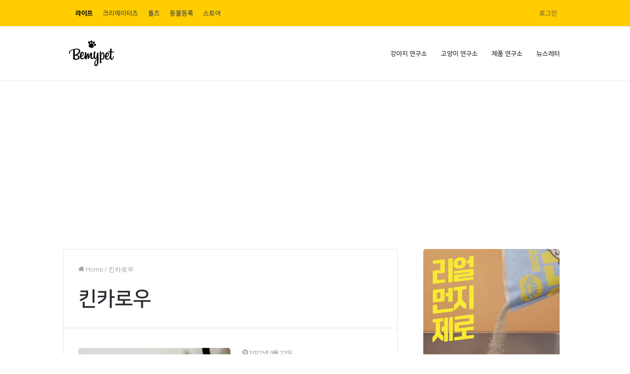

--- FILE ---
content_type: text/html; charset=UTF-8
request_url: https://mypetlife.co.kr/tag/%ED%82%A8%EC%B9%B4%EB%A1%9C%EC%9A%B0/
body_size: 17961
content:
<!DOCTYPE html>
            <html lang="ko-KR" class="" data-skin="light">
            <head>
                <meta charset="UTF-8" />
                <link rel="profile" href="http://gmpg.org/xfn/11" />
                <link rel="stylesheet" type="text/css" href="https://assets.mypetlife.co.kr/wp-content/themes/bemypet-life-child/assets/NanumSquare/nanumsquare.css">

                <meta name='robots' content='index, follow, max-image-preview:large, max-snippet:-1, max-video-preview:-1' />
	<style>img:is([sizes="auto" i], [sizes^="auto," i]) { contain-intrinsic-size: 3000px 1500px }</style>
	
<!-- Google Tag Manager for WordPress by gtm4wp.com -->
<script data-cfasync="false" data-pagespeed-no-defer type="text/javascript">
	var gtm4wp_datalayer_name = "dataLayer";
	var dataLayer = dataLayer || [];
</script>
<!-- End Google Tag Manager for WordPress by gtm4wp.com -->
	<!-- This site is optimized with the Yoast SEO plugin v22.8 - https://yoast.com/wordpress/plugins/seo/ -->
	<title>킨카로우 &#8211; 비마이펫 라이프</title>
	<link rel="canonical" href="https://3.35.44.11/tag/킨카로우/" />
	<meta property="og:locale" content="ko_KR" />
	<meta property="og:type" content="article" />
	<meta property="og:title" content="킨카로우 &#8211; 비마이펫 라이프" />
	<meta property="og:url" content="https://3.35.44.11/tag/킨카로우/" />
	<meta property="og:site_name" content="비마이펫 라이프" />
	<meta name="twitter:card" content="summary_large_image" />
	<meta name="twitter:site" content="@dzKyJCUGRdeiEoN" />
	<script type="application/ld+json" class="yoast-schema-graph">{"@context":"https://schema.org","@graph":[{"@type":"CollectionPage","@id":"https://3.35.44.11/tag/%ed%82%a8%ec%b9%b4%eb%a1%9c%ec%9a%b0/","url":"https://3.35.44.11/tag/%ed%82%a8%ec%b9%b4%eb%a1%9c%ec%9a%b0/","name":"킨카로우 &#8211; 비마이펫 라이프","isPartOf":{"@id":"https://3.35.44.11/#website"},"primaryImageOfPage":{"@id":"https://3.35.44.11/tag/%ed%82%a8%ec%b9%b4%eb%a1%9c%ec%9a%b0/#primaryimage"},"image":{"@id":"https://3.35.44.11/tag/%ed%82%a8%ec%b9%b4%eb%a1%9c%ec%9a%b0/#primaryimage"},"thumbnailUrl":"https://images.mypetlife.co.kr/content/uploads/2022/09/22091104/Tinkerbella-scaled.jpg","breadcrumb":{"@id":"https://3.35.44.11/tag/%ed%82%a8%ec%b9%b4%eb%a1%9c%ec%9a%b0/#breadcrumb"},"inLanguage":"ko-KR"},{"@type":"ImageObject","inLanguage":"ko-KR","@id":"https://3.35.44.11/tag/%ed%82%a8%ec%b9%b4%eb%a1%9c%ec%9a%b0/#primaryimage","url":"https://images.mypetlife.co.kr/content/uploads/2022/09/22091104/Tinkerbella-scaled.jpg","contentUrl":"https://images.mypetlife.co.kr/content/uploads/2022/09/22091104/Tinkerbella-scaled.jpg","width":2048,"height":1365},{"@type":"BreadcrumbList","@id":"https://3.35.44.11/tag/%ed%82%a8%ec%b9%b4%eb%a1%9c%ec%9a%b0/#breadcrumb","itemListElement":[{"@type":"ListItem","position":1,"name":"홈","item":"https://mypetlife.co.kr/"},{"@type":"ListItem","position":2,"name":"킨카로우"}]},{"@type":"WebSite","@id":"https://3.35.44.11/#website","url":"https://3.35.44.11/","name":"비마이펫 라이프","description":"반려동물 지식정보 채널","publisher":{"@id":"https://3.35.44.11/#organization"},"potentialAction":[{"@type":"SearchAction","target":{"@type":"EntryPoint","urlTemplate":"https://3.35.44.11/?s={search_term_string}"},"query-input":"required name=search_term_string"}],"inLanguage":"ko-KR"},{"@type":"Organization","@id":"https://3.35.44.11/#organization","name":"비마이펫","url":"https://3.35.44.11/","logo":{"@type":"ImageObject","inLanguage":"ko-KR","@id":"https://3.35.44.11/#/schema/logo/image/","url":"https://images.mypetlife.co.kr/content/uploads/2018/04/09160937/%EB%B9%84%EB%A7%88%EC%9D%B4%ED%8E%AB-%EB%A1%9C%EA%B3%A0.png","contentUrl":"https://images.mypetlife.co.kr/content/uploads/2018/04/09160937/%EB%B9%84%EB%A7%88%EC%9D%B4%ED%8E%AB-%EB%A1%9C%EA%B3%A0.png","width":826,"height":503,"caption":"비마이펫"},"image":{"@id":"https://3.35.44.11/#/schema/logo/image/"},"sameAs":["https://facebook.com/bemypetkr","https://x.com/dzKyJCUGRdeiEoN","http://instagram.com/bemypetlife","https://www.youtube.com/channel/UClljZ2pw3YZFVGq6EQgJVyQ"]}]}</script>
	<!-- / Yoast SEO plugin. -->


<link rel='dns-prefetch' href='//www.gstatic.com' />
<link rel='dns-prefetch' href='//static.nid.naver.com' />
<link rel='dns-prefetch' href='//images.mypetlife.co.kr' />
<link rel='dns-prefetch' href='//assets.mypetlife.co.kr' />
<link rel='dns-prefetch' href='//cdn.onesignal.com' />
<link rel='dns-prefetch' href='//mypetlife.co.kr' />
<link rel='dns-prefetch' href='//gmpg.org' />
<link rel='dns-prefetch' href='//fonts.googleapis.com' />
<link rel='dns-prefetch' href='//fonts.gstatic.com' />

<link rel="alternate" type="application/rss+xml" title="비마이펫 라이프 &raquo; 피드" href="https://mypetlife.co.kr/feed/" />
<link rel="alternate" type="application/rss+xml" title="비마이펫 라이프 &raquo; 댓글 피드" href="https://mypetlife.co.kr/comments/feed/" />
<link rel="alternate" type="application/rss+xml" title="비마이펫 라이프 &raquo; 킨카로우 태그 피드" href="https://mypetlife.co.kr/tag/%ed%82%a8%ec%b9%b4%eb%a1%9c%ec%9a%b0/feed/" />
<style id='wp-emoji-styles-inline-css' type='text/css'>

	img.wp-smiley, img.emoji {
		display: inline !important;
		border: none !important;
		box-shadow: none !important;
		height: 1em !important;
		width: 1em !important;
		margin: 0 0.07em !important;
		vertical-align: -0.1em !important;
		background: none !important;
		padding: 0 !important;
	}
</style>
<link rel='stylesheet' id='wp-block-library-css' href='https://assets.mypetlife.co.kr/wp-includes/css/dist/block-library/style.min.css?ver=6.7.4' type='text/css' media='all' />
<style id='wp-block-library-theme-inline-css' type='text/css'>
.wp-block-audio :where(figcaption){color:#555;font-size:13px;text-align:center}.is-dark-theme .wp-block-audio :where(figcaption){color:#ffffffa6}.wp-block-audio{margin:0 0 1em}.wp-block-code{border:1px solid #ccc;border-radius:4px;font-family:Menlo,Consolas,monaco,monospace;padding:.8em 1em}.wp-block-embed :where(figcaption){color:#555;font-size:13px;text-align:center}.is-dark-theme .wp-block-embed :where(figcaption){color:#ffffffa6}.wp-block-embed{margin:0 0 1em}.blocks-gallery-caption{color:#555;font-size:13px;text-align:center}.is-dark-theme .blocks-gallery-caption{color:#ffffffa6}:root :where(.wp-block-image figcaption){color:#555;font-size:13px;text-align:center}.is-dark-theme :root :where(.wp-block-image figcaption){color:#ffffffa6}.wp-block-image{margin:0 0 1em}.wp-block-pullquote{border-bottom:4px solid;border-top:4px solid;color:currentColor;margin-bottom:1.75em}.wp-block-pullquote cite,.wp-block-pullquote footer,.wp-block-pullquote__citation{color:currentColor;font-size:.8125em;font-style:normal;text-transform:uppercase}.wp-block-quote{border-left:.25em solid;margin:0 0 1.75em;padding-left:1em}.wp-block-quote cite,.wp-block-quote footer{color:currentColor;font-size:.8125em;font-style:normal;position:relative}.wp-block-quote:where(.has-text-align-right){border-left:none;border-right:.25em solid;padding-left:0;padding-right:1em}.wp-block-quote:where(.has-text-align-center){border:none;padding-left:0}.wp-block-quote.is-large,.wp-block-quote.is-style-large,.wp-block-quote:where(.is-style-plain){border:none}.wp-block-search .wp-block-search__label{font-weight:700}.wp-block-search__button{border:1px solid #ccc;padding:.375em .625em}:where(.wp-block-group.has-background){padding:1.25em 2.375em}.wp-block-separator.has-css-opacity{opacity:.4}.wp-block-separator{border:none;border-bottom:2px solid;margin-left:auto;margin-right:auto}.wp-block-separator.has-alpha-channel-opacity{opacity:1}.wp-block-separator:not(.is-style-wide):not(.is-style-dots){width:100px}.wp-block-separator.has-background:not(.is-style-dots){border-bottom:none;height:1px}.wp-block-separator.has-background:not(.is-style-wide):not(.is-style-dots){height:2px}.wp-block-table{margin:0 0 1em}.wp-block-table td,.wp-block-table th{word-break:normal}.wp-block-table :where(figcaption){color:#555;font-size:13px;text-align:center}.is-dark-theme .wp-block-table :where(figcaption){color:#ffffffa6}.wp-block-video :where(figcaption){color:#555;font-size:13px;text-align:center}.is-dark-theme .wp-block-video :where(figcaption){color:#ffffffa6}.wp-block-video{margin:0 0 1em}:root :where(.wp-block-template-part.has-background){margin-bottom:0;margin-top:0;padding:1.25em 2.375em}
</style>
<style id='classic-theme-styles-inline-css' type='text/css'>
/*! This file is auto-generated */
.wp-block-button__link{color:#fff;background-color:#32373c;border-radius:9999px;box-shadow:none;text-decoration:none;padding:calc(.667em + 2px) calc(1.333em + 2px);font-size:1.125em}.wp-block-file__button{background:#32373c;color:#fff;text-decoration:none}
</style>
<style id='global-styles-inline-css' type='text/css'>
:root{--wp--preset--aspect-ratio--square: 1;--wp--preset--aspect-ratio--4-3: 4/3;--wp--preset--aspect-ratio--3-4: 3/4;--wp--preset--aspect-ratio--3-2: 3/2;--wp--preset--aspect-ratio--2-3: 2/3;--wp--preset--aspect-ratio--16-9: 16/9;--wp--preset--aspect-ratio--9-16: 9/16;--wp--preset--color--black: #000000;--wp--preset--color--cyan-bluish-gray: #abb8c3;--wp--preset--color--white: #ffffff;--wp--preset--color--pale-pink: #f78da7;--wp--preset--color--vivid-red: #cf2e2e;--wp--preset--color--luminous-vivid-orange: #ff6900;--wp--preset--color--luminous-vivid-amber: #fcb900;--wp--preset--color--light-green-cyan: #7bdcb5;--wp--preset--color--vivid-green-cyan: #00d084;--wp--preset--color--pale-cyan-blue: #8ed1fc;--wp--preset--color--vivid-cyan-blue: #0693e3;--wp--preset--color--vivid-purple: #9b51e0;--wp--preset--gradient--vivid-cyan-blue-to-vivid-purple: linear-gradient(135deg,rgba(6,147,227,1) 0%,rgb(155,81,224) 100%);--wp--preset--gradient--light-green-cyan-to-vivid-green-cyan: linear-gradient(135deg,rgb(122,220,180) 0%,rgb(0,208,130) 100%);--wp--preset--gradient--luminous-vivid-amber-to-luminous-vivid-orange: linear-gradient(135deg,rgba(252,185,0,1) 0%,rgba(255,105,0,1) 100%);--wp--preset--gradient--luminous-vivid-orange-to-vivid-red: linear-gradient(135deg,rgba(255,105,0,1) 0%,rgb(207,46,46) 100%);--wp--preset--gradient--very-light-gray-to-cyan-bluish-gray: linear-gradient(135deg,rgb(238,238,238) 0%,rgb(169,184,195) 100%);--wp--preset--gradient--cool-to-warm-spectrum: linear-gradient(135deg,rgb(74,234,220) 0%,rgb(151,120,209) 20%,rgb(207,42,186) 40%,rgb(238,44,130) 60%,rgb(251,105,98) 80%,rgb(254,248,76) 100%);--wp--preset--gradient--blush-light-purple: linear-gradient(135deg,rgb(255,206,236) 0%,rgb(152,150,240) 100%);--wp--preset--gradient--blush-bordeaux: linear-gradient(135deg,rgb(254,205,165) 0%,rgb(254,45,45) 50%,rgb(107,0,62) 100%);--wp--preset--gradient--luminous-dusk: linear-gradient(135deg,rgb(255,203,112) 0%,rgb(199,81,192) 50%,rgb(65,88,208) 100%);--wp--preset--gradient--pale-ocean: linear-gradient(135deg,rgb(255,245,203) 0%,rgb(182,227,212) 50%,rgb(51,167,181) 100%);--wp--preset--gradient--electric-grass: linear-gradient(135deg,rgb(202,248,128) 0%,rgb(113,206,126) 100%);--wp--preset--gradient--midnight: linear-gradient(135deg,rgb(2,3,129) 0%,rgb(40,116,252) 100%);--wp--preset--font-size--small: 13px;--wp--preset--font-size--medium: 20px;--wp--preset--font-size--large: 36px;--wp--preset--font-size--x-large: 42px;--wp--preset--spacing--20: 0.44rem;--wp--preset--spacing--30: 0.67rem;--wp--preset--spacing--40: 1rem;--wp--preset--spacing--50: 1.5rem;--wp--preset--spacing--60: 2.25rem;--wp--preset--spacing--70: 3.38rem;--wp--preset--spacing--80: 5.06rem;--wp--preset--shadow--natural: 6px 6px 9px rgba(0, 0, 0, 0.2);--wp--preset--shadow--deep: 12px 12px 50px rgba(0, 0, 0, 0.4);--wp--preset--shadow--sharp: 6px 6px 0px rgba(0, 0, 0, 0.2);--wp--preset--shadow--outlined: 6px 6px 0px -3px rgba(255, 255, 255, 1), 6px 6px rgba(0, 0, 0, 1);--wp--preset--shadow--crisp: 6px 6px 0px rgba(0, 0, 0, 1);}:where(.is-layout-flex){gap: 0.5em;}:where(.is-layout-grid){gap: 0.5em;}body .is-layout-flex{display: flex;}.is-layout-flex{flex-wrap: wrap;align-items: center;}.is-layout-flex > :is(*, div){margin: 0;}body .is-layout-grid{display: grid;}.is-layout-grid > :is(*, div){margin: 0;}:where(.wp-block-columns.is-layout-flex){gap: 2em;}:where(.wp-block-columns.is-layout-grid){gap: 2em;}:where(.wp-block-post-template.is-layout-flex){gap: 1.25em;}:where(.wp-block-post-template.is-layout-grid){gap: 1.25em;}.has-black-color{color: var(--wp--preset--color--black) !important;}.has-cyan-bluish-gray-color{color: var(--wp--preset--color--cyan-bluish-gray) !important;}.has-white-color{color: var(--wp--preset--color--white) !important;}.has-pale-pink-color{color: var(--wp--preset--color--pale-pink) !important;}.has-vivid-red-color{color: var(--wp--preset--color--vivid-red) !important;}.has-luminous-vivid-orange-color{color: var(--wp--preset--color--luminous-vivid-orange) !important;}.has-luminous-vivid-amber-color{color: var(--wp--preset--color--luminous-vivid-amber) !important;}.has-light-green-cyan-color{color: var(--wp--preset--color--light-green-cyan) !important;}.has-vivid-green-cyan-color{color: var(--wp--preset--color--vivid-green-cyan) !important;}.has-pale-cyan-blue-color{color: var(--wp--preset--color--pale-cyan-blue) !important;}.has-vivid-cyan-blue-color{color: var(--wp--preset--color--vivid-cyan-blue) !important;}.has-vivid-purple-color{color: var(--wp--preset--color--vivid-purple) !important;}.has-black-background-color{background-color: var(--wp--preset--color--black) !important;}.has-cyan-bluish-gray-background-color{background-color: var(--wp--preset--color--cyan-bluish-gray) !important;}.has-white-background-color{background-color: var(--wp--preset--color--white) !important;}.has-pale-pink-background-color{background-color: var(--wp--preset--color--pale-pink) !important;}.has-vivid-red-background-color{background-color: var(--wp--preset--color--vivid-red) !important;}.has-luminous-vivid-orange-background-color{background-color: var(--wp--preset--color--luminous-vivid-orange) !important;}.has-luminous-vivid-amber-background-color{background-color: var(--wp--preset--color--luminous-vivid-amber) !important;}.has-light-green-cyan-background-color{background-color: var(--wp--preset--color--light-green-cyan) !important;}.has-vivid-green-cyan-background-color{background-color: var(--wp--preset--color--vivid-green-cyan) !important;}.has-pale-cyan-blue-background-color{background-color: var(--wp--preset--color--pale-cyan-blue) !important;}.has-vivid-cyan-blue-background-color{background-color: var(--wp--preset--color--vivid-cyan-blue) !important;}.has-vivid-purple-background-color{background-color: var(--wp--preset--color--vivid-purple) !important;}.has-black-border-color{border-color: var(--wp--preset--color--black) !important;}.has-cyan-bluish-gray-border-color{border-color: var(--wp--preset--color--cyan-bluish-gray) !important;}.has-white-border-color{border-color: var(--wp--preset--color--white) !important;}.has-pale-pink-border-color{border-color: var(--wp--preset--color--pale-pink) !important;}.has-vivid-red-border-color{border-color: var(--wp--preset--color--vivid-red) !important;}.has-luminous-vivid-orange-border-color{border-color: var(--wp--preset--color--luminous-vivid-orange) !important;}.has-luminous-vivid-amber-border-color{border-color: var(--wp--preset--color--luminous-vivid-amber) !important;}.has-light-green-cyan-border-color{border-color: var(--wp--preset--color--light-green-cyan) !important;}.has-vivid-green-cyan-border-color{border-color: var(--wp--preset--color--vivid-green-cyan) !important;}.has-pale-cyan-blue-border-color{border-color: var(--wp--preset--color--pale-cyan-blue) !important;}.has-vivid-cyan-blue-border-color{border-color: var(--wp--preset--color--vivid-cyan-blue) !important;}.has-vivid-purple-border-color{border-color: var(--wp--preset--color--vivid-purple) !important;}.has-vivid-cyan-blue-to-vivid-purple-gradient-background{background: var(--wp--preset--gradient--vivid-cyan-blue-to-vivid-purple) !important;}.has-light-green-cyan-to-vivid-green-cyan-gradient-background{background: var(--wp--preset--gradient--light-green-cyan-to-vivid-green-cyan) !important;}.has-luminous-vivid-amber-to-luminous-vivid-orange-gradient-background{background: var(--wp--preset--gradient--luminous-vivid-amber-to-luminous-vivid-orange) !important;}.has-luminous-vivid-orange-to-vivid-red-gradient-background{background: var(--wp--preset--gradient--luminous-vivid-orange-to-vivid-red) !important;}.has-very-light-gray-to-cyan-bluish-gray-gradient-background{background: var(--wp--preset--gradient--very-light-gray-to-cyan-bluish-gray) !important;}.has-cool-to-warm-spectrum-gradient-background{background: var(--wp--preset--gradient--cool-to-warm-spectrum) !important;}.has-blush-light-purple-gradient-background{background: var(--wp--preset--gradient--blush-light-purple) !important;}.has-blush-bordeaux-gradient-background{background: var(--wp--preset--gradient--blush-bordeaux) !important;}.has-luminous-dusk-gradient-background{background: var(--wp--preset--gradient--luminous-dusk) !important;}.has-pale-ocean-gradient-background{background: var(--wp--preset--gradient--pale-ocean) !important;}.has-electric-grass-gradient-background{background: var(--wp--preset--gradient--electric-grass) !important;}.has-midnight-gradient-background{background: var(--wp--preset--gradient--midnight) !important;}.has-small-font-size{font-size: var(--wp--preset--font-size--small) !important;}.has-medium-font-size{font-size: var(--wp--preset--font-size--medium) !important;}.has-large-font-size{font-size: var(--wp--preset--font-size--large) !important;}.has-x-large-font-size{font-size: var(--wp--preset--font-size--x-large) !important;}
:where(.wp-block-post-template.is-layout-flex){gap: 1.25em;}:where(.wp-block-post-template.is-layout-grid){gap: 1.25em;}
:where(.wp-block-columns.is-layout-flex){gap: 2em;}:where(.wp-block-columns.is-layout-grid){gap: 2em;}
:root :where(.wp-block-pullquote){font-size: 1.5em;line-height: 1.6;}
</style>
<link rel='stylesheet' id='bemypet-firebase-css-css' href='https://assets.mypetlife.co.kr/wp-content/plugins/bemypet-firebase/public/css/bemypet-firebase-public.css?ver=1.0.3' type='text/css' media='all' />
<link rel='stylesheet' id='bemypet-premium-css' href='https://assets.mypetlife.co.kr/wp-content/plugins/bemypet-premium/public/css/bemypet-premium-public.css?ver=1.1.4' type='text/css' media='all' />
<link rel='stylesheet' id='taqyeem-buttons-style-css' href='https://assets.mypetlife.co.kr/wp-content/plugins/taqyeem-buttons/assets/style.css?ver=6.7.4' type='text/css' media='all' />
<link rel='stylesheet' id='tie-css-base-css' href='https://assets.mypetlife.co.kr/wp-content/themes/bemypet-life/assets/css/base.min.css?ver=5.1.0' type='text/css' media='all' />
<link rel='stylesheet' id='tie-css-styles-css' href='https://assets.mypetlife.co.kr/wp-content/themes/bemypet-life/assets/css/style.min.css?ver=5.1.0' type='text/css' media='all' />
<link rel='stylesheet' id='tie-css-widgets-css' href='https://assets.mypetlife.co.kr/wp-content/themes/bemypet-life/assets/css/widgets.min.css?ver=5.1.0' type='text/css' media='all' />
<link rel='stylesheet' id='tie-css-helpers-css' href='https://assets.mypetlife.co.kr/wp-content/themes/bemypet-life/assets/css/helpers.min.css?ver=5.1.0' type='text/css' media='all' />
<link rel='stylesheet' id='tie-fontawesome5-css' href='https://assets.mypetlife.co.kr/wp-content/themes/bemypet-life/assets/css/fontawesome.css?ver=5.1.0' type='text/css' media='all' />
<link rel='stylesheet' id='tie-css-ilightbox-css' href='https://assets.mypetlife.co.kr/wp-content/themes/bemypet-life/assets/ilightbox/light-skin/skin.css?ver=5.1.0' type='text/css' media='all' />
<link rel='stylesheet' id='tie-css-shortcodes-css' href='https://assets.mypetlife.co.kr/wp-content/themes/bemypet-life/assets/css/plugins/shortcodes.min.css?ver=5.1.0' type='text/css' media='all' />
<link rel='stylesheet' id='taqyeem-styles-css' href='https://assets.mypetlife.co.kr/wp-content/themes/bemypet-life/assets/css/plugins/taqyeem.min.css?ver=5.1.0' type='text/css' media='all' />
<link rel='stylesheet' id='bemypet-swiper-css' href='https://assets.mypetlife.co.kr/wp-content/themes/bemypet-life-child/assets/vendor/swiper/swiper-bundle.min.css?ver=1.7.6.3' type='text/css' media='' />
<link rel='stylesheet' id='bemypet-life-child-theme-css' href='https://assets.mypetlife.co.kr/wp-content/themes/bemypet-life-child/assets/dist/css/styles.css?ver=1.7.6.3' type='text/css' media='' />
<link rel='stylesheet' id='tie-theme-child-css-css' href='https://assets.mypetlife.co.kr/wp-content/themes/bemypet-life-child/style.css?ver=1.7.6.3' type='text/css' media='all' />
<style id='tie-theme-child-css-inline-css' type='text/css'>
.wf-active .logo-text,.wf-active h1,.wf-active h2,.wf-active h3,.wf-active h4,.wf-active h5,.wf-active h6,.wf-active .the-subtitle{font-family: 'Overlock';}.wf-active #main-nav .main-menu > ul > li > a{font-family: 'Pontano Sans';}#tie-body{background-color: #ffffff;}.brand-title,a:hover,.tie-popup-search-submit,#logo.text-logo a,.theme-header nav .components #search-submit:hover,.theme-header .header-nav .components > li:hover > a,.theme-header .header-nav .components li a:hover,.main-menu ul.cats-vertical li a.is-active,.main-menu ul.cats-vertical li a:hover,.main-nav li.mega-menu .post-meta a:hover,.main-nav li.mega-menu .post-box-title a:hover,.search-in-main-nav.autocomplete-suggestions a:hover,#main-nav .menu ul li:hover > a,#main-nav .menu ul li.current-menu-item:not(.mega-link-column) > a,.top-nav .menu li:hover > a,.top-nav .menu > .tie-current-menu > a,.search-in-top-nav.autocomplete-suggestions .post-title a:hover,div.mag-box .mag-box-options .mag-box-filter-links a.active,.mag-box-filter-links .flexMenu-viewMore:hover > a,.stars-rating-active,body .tabs.tabs .active > a,.video-play-icon,.spinner-circle:after,#go-to-content:hover,.comment-list .comment-author .fn,.commentlist .comment-author .fn,blockquote::before,blockquote cite,blockquote.quote-simple p,.multiple-post-pages a:hover,#story-index li .is-current,.latest-tweets-widget .twitter-icon-wrap span,.wide-slider-nav-wrapper .slide,.wide-next-prev-slider-wrapper .tie-slider-nav li:hover span,.review-final-score h3,#mobile-menu-icon:hover .menu-text,.entry a,.entry .post-bottom-meta a:hover,.comment-list .comment-content a,q a,blockquote a,.widget.tie-weather-widget .icon-basecloud-bg:after,.site-footer a:hover,.site-footer .stars-rating-active,.site-footer .twitter-icon-wrap span,.site-info a:hover{color: #eebb1c;}#instagram-link a:hover{color: #eebb1c !important;border-color: #eebb1c !important;}[type='submit'],.button,.generic-button a,.generic-button button,.theme-header .header-nav .comp-sub-menu a.button.guest-btn:hover,.theme-header .header-nav .comp-sub-menu a.checkout-button,nav.main-nav .menu > li.tie-current-menu > a,nav.main-nav .menu > li:hover > a,.main-menu .mega-links-head:after,.main-nav .mega-menu.mega-cat .cats-horizontal li a.is-active,#mobile-menu-icon:hover .nav-icon,#mobile-menu-icon:hover .nav-icon:before,#mobile-menu-icon:hover .nav-icon:after,.search-in-main-nav.autocomplete-suggestions a.button,.search-in-top-nav.autocomplete-suggestions a.button,.spinner > div,.post-cat,.pages-numbers li.current span,.multiple-post-pages > span,#tie-wrapper .mejs-container .mejs-controls,.mag-box-filter-links a:hover,.slider-arrow-nav a:not(.pagination-disabled):hover,.comment-list .reply a:hover,.commentlist .reply a:hover,#reading-position-indicator,#story-index-icon,.videos-block .playlist-title,.review-percentage .review-item span span,.tie-slick-dots li.slick-active button,.tie-slick-dots li button:hover,.digital-rating-static,.timeline-widget li a:hover .date:before,#wp-calendar #today,.posts-list-counter li:before,.cat-counter a + span,.tie-slider-nav li span:hover,.fullwidth-area .widget_tag_cloud .tagcloud a:hover,.magazine2:not(.block-head-4) .dark-widgetized-area ul.tabs a:hover,.magazine2:not(.block-head-4) .dark-widgetized-area ul.tabs .active a,.magazine1 .dark-widgetized-area ul.tabs a:hover,.magazine1 .dark-widgetized-area ul.tabs .active a,.block-head-4.magazine2 .dark-widgetized-area .tabs.tabs .active a,.block-head-4.magazine2 .dark-widgetized-area .tabs > .active a:before,.block-head-4.magazine2 .dark-widgetized-area .tabs > .active a:after,.demo_store,.demo #logo:after,.demo #sticky-logo:after,.widget.tie-weather-widget,span.video-close-btn:hover,#go-to-top,.latest-tweets-widget .slider-links .button:not(:hover){background-color: #eebb1c;color: #FFFFFF;}.tie-weather-widget .widget-title .the-subtitle,.block-head-4.magazine2 #footer .tabs .active a:hover{color: #FFFFFF;}pre,code,.pages-numbers li.current span,.theme-header .header-nav .comp-sub-menu a.button.guest-btn:hover,.multiple-post-pages > span,.post-content-slideshow .tie-slider-nav li span:hover,#tie-body .tie-slider-nav li > span:hover,.slider-arrow-nav a:not(.pagination-disabled):hover,.main-nav .mega-menu.mega-cat .cats-horizontal li a.is-active,.main-nav .mega-menu.mega-cat .cats-horizontal li a:hover,.main-menu .menu > li > .menu-sub-content{border-color: #eebb1c;}.main-menu .menu > li.tie-current-menu{border-bottom-color: #eebb1c;}.top-nav .menu li.tie-current-menu > a:before,.top-nav .menu li.menu-item-has-children:hover > a:before{border-top-color: #eebb1c;}.main-nav .main-menu .menu > li.tie-current-menu > a:before,.main-nav .main-menu .menu > li:hover > a:before{border-top-color: #FFFFFF;}header.main-nav-light .main-nav .menu-item-has-children li:hover > a:before,header.main-nav-light .main-nav .mega-menu li:hover > a:before{border-left-color: #eebb1c;}.rtl header.main-nav-light .main-nav .menu-item-has-children li:hover > a:before,.rtl header.main-nav-light .main-nav .mega-menu li:hover > a:before{border-right-color: #eebb1c;border-left-color: transparent;}.top-nav ul.menu li .menu-item-has-children:hover > a:before{border-top-color: transparent;border-left-color: #eebb1c;}.rtl .top-nav ul.menu li .menu-item-has-children:hover > a:before{border-left-color: transparent;border-right-color: #eebb1c;}#footer-widgets-container{border-top: 8px solid #eebb1c;-webkit-box-shadow: 0 -5px 0 rgba(0,0,0,0.07); -moz-box-shadow: 0 -8px 0 rgba(0,0,0,0.07); box-shadow: 0 -8px 0 rgba(0,0,0,0.07);}::-moz-selection{background-color: #eebb1c;color: #FFFFFF;}::selection{background-color: #eebb1c;color: #FFFFFF;}circle.circle_bar{stroke: #eebb1c;}#reading-position-indicator{box-shadow: 0 0 10px rgba( 238,187,28,0.7);}#logo.text-logo a:hover,.entry a:hover,.comment-list .comment-content a:hover,.block-head-4.magazine2 .site-footer .tabs li a:hover,q a:hover,blockquote a:hover{color: #bc8900;}.button:hover,input[type='submit']:hover,.generic-button a:hover,.generic-button button:hover,a.post-cat:hover,.site-footer .button:hover,.site-footer [type='submit']:hover,.search-in-main-nav.autocomplete-suggestions a.button:hover,.search-in-top-nav.autocomplete-suggestions a.button:hover,.theme-header .header-nav .comp-sub-menu a.checkout-button:hover{background-color: #bc8900;color: #FFFFFF;}.theme-header .header-nav .comp-sub-menu a.checkout-button:not(:hover),.entry a.button{color: #FFFFFF;}#story-index.is-compact .story-index-content{background-color: #eebb1c;}#story-index.is-compact .story-index-content a,#story-index.is-compact .story-index-content .is-current{color: #FFFFFF;}#tie-body .mag-box-title h3 a,#tie-body .block-more-button{color: #eebb1c;}#tie-body .mag-box-title h3 a:hover,#tie-body .block-more-button:hover{color: #bc8900;}#tie-body .mag-box-title{color: #eebb1c;}#tie-body .mag-box-title:before{border-top-color: #eebb1c;}#tie-body .mag-box-title:after,#tie-body #footer .widget-title:after{background-color: #eebb1c;}.brand-title,a:hover,.tie-popup-search-submit,#logo.text-logo a,.theme-header nav .components #search-submit:hover,.theme-header .header-nav .components > li:hover > a,.theme-header .header-nav .components li a:hover,.main-menu ul.cats-vertical li a.is-active,.main-menu ul.cats-vertical li a:hover,.main-nav li.mega-menu .post-meta a:hover,.main-nav li.mega-menu .post-box-title a:hover,.search-in-main-nav.autocomplete-suggestions a:hover,#main-nav .menu ul li:hover > a,#main-nav .menu ul li.current-menu-item:not(.mega-link-column) > a,.top-nav .menu li:hover > a,.top-nav .menu > .tie-current-menu > a,.search-in-top-nav.autocomplete-suggestions .post-title a:hover,div.mag-box .mag-box-options .mag-box-filter-links a.active,.mag-box-filter-links .flexMenu-viewMore:hover > a,.stars-rating-active,body .tabs.tabs .active > a,.video-play-icon,.spinner-circle:after,#go-to-content:hover,.comment-list .comment-author .fn,.commentlist .comment-author .fn,blockquote::before,blockquote cite,blockquote.quote-simple p,.multiple-post-pages a:hover,#story-index li .is-current,.latest-tweets-widget .twitter-icon-wrap span,.wide-slider-nav-wrapper .slide,.wide-next-prev-slider-wrapper .tie-slider-nav li:hover span,.review-final-score h3,#mobile-menu-icon:hover .menu-text,.entry a,.entry .post-bottom-meta a:hover,.comment-list .comment-content a,q a,blockquote a,.widget.tie-weather-widget .icon-basecloud-bg:after,.site-footer a:hover,.site-footer .stars-rating-active,.site-footer .twitter-icon-wrap span,.site-info a:hover{color: #eebb1c;}#instagram-link a:hover{color: #eebb1c !important;border-color: #eebb1c !important;}[type='submit'],.button,.generic-button a,.generic-button button,.theme-header .header-nav .comp-sub-menu a.button.guest-btn:hover,.theme-header .header-nav .comp-sub-menu a.checkout-button,nav.main-nav .menu > li.tie-current-menu > a,nav.main-nav .menu > li:hover > a,.main-menu .mega-links-head:after,.main-nav .mega-menu.mega-cat .cats-horizontal li a.is-active,#mobile-menu-icon:hover .nav-icon,#mobile-menu-icon:hover .nav-icon:before,#mobile-menu-icon:hover .nav-icon:after,.search-in-main-nav.autocomplete-suggestions a.button,.search-in-top-nav.autocomplete-suggestions a.button,.spinner > div,.post-cat,.pages-numbers li.current span,.multiple-post-pages > span,#tie-wrapper .mejs-container .mejs-controls,.mag-box-filter-links a:hover,.slider-arrow-nav a:not(.pagination-disabled):hover,.comment-list .reply a:hover,.commentlist .reply a:hover,#reading-position-indicator,#story-index-icon,.videos-block .playlist-title,.review-percentage .review-item span span,.tie-slick-dots li.slick-active button,.tie-slick-dots li button:hover,.digital-rating-static,.timeline-widget li a:hover .date:before,#wp-calendar #today,.posts-list-counter li:before,.cat-counter a + span,.tie-slider-nav li span:hover,.fullwidth-area .widget_tag_cloud .tagcloud a:hover,.magazine2:not(.block-head-4) .dark-widgetized-area ul.tabs a:hover,.magazine2:not(.block-head-4) .dark-widgetized-area ul.tabs .active a,.magazine1 .dark-widgetized-area ul.tabs a:hover,.magazine1 .dark-widgetized-area ul.tabs .active a,.block-head-4.magazine2 .dark-widgetized-area .tabs.tabs .active a,.block-head-4.magazine2 .dark-widgetized-area .tabs > .active a:before,.block-head-4.magazine2 .dark-widgetized-area .tabs > .active a:after,.demo_store,.demo #logo:after,.demo #sticky-logo:after,.widget.tie-weather-widget,span.video-close-btn:hover,#go-to-top,.latest-tweets-widget .slider-links .button:not(:hover){background-color: #eebb1c;color: #FFFFFF;}.tie-weather-widget .widget-title .the-subtitle,.block-head-4.magazine2 #footer .tabs .active a:hover{color: #FFFFFF;}pre,code,.pages-numbers li.current span,.theme-header .header-nav .comp-sub-menu a.button.guest-btn:hover,.multiple-post-pages > span,.post-content-slideshow .tie-slider-nav li span:hover,#tie-body .tie-slider-nav li > span:hover,.slider-arrow-nav a:not(.pagination-disabled):hover,.main-nav .mega-menu.mega-cat .cats-horizontal li a.is-active,.main-nav .mega-menu.mega-cat .cats-horizontal li a:hover,.main-menu .menu > li > .menu-sub-content{border-color: #eebb1c;}.main-menu .menu > li.tie-current-menu{border-bottom-color: #eebb1c;}.top-nav .menu li.tie-current-menu > a:before,.top-nav .menu li.menu-item-has-children:hover > a:before{border-top-color: #eebb1c;}.main-nav .main-menu .menu > li.tie-current-menu > a:before,.main-nav .main-menu .menu > li:hover > a:before{border-top-color: #FFFFFF;}header.main-nav-light .main-nav .menu-item-has-children li:hover > a:before,header.main-nav-light .main-nav .mega-menu li:hover > a:before{border-left-color: #eebb1c;}.rtl header.main-nav-light .main-nav .menu-item-has-children li:hover > a:before,.rtl header.main-nav-light .main-nav .mega-menu li:hover > a:before{border-right-color: #eebb1c;border-left-color: transparent;}.top-nav ul.menu li .menu-item-has-children:hover > a:before{border-top-color: transparent;border-left-color: #eebb1c;}.rtl .top-nav ul.menu li .menu-item-has-children:hover > a:before{border-left-color: transparent;border-right-color: #eebb1c;}#footer-widgets-container{border-top: 8px solid #eebb1c;-webkit-box-shadow: 0 -5px 0 rgba(0,0,0,0.07); -moz-box-shadow: 0 -8px 0 rgba(0,0,0,0.07); box-shadow: 0 -8px 0 rgba(0,0,0,0.07);}::-moz-selection{background-color: #eebb1c;color: #FFFFFF;}::selection{background-color: #eebb1c;color: #FFFFFF;}circle.circle_bar{stroke: #eebb1c;}#reading-position-indicator{box-shadow: 0 0 10px rgba( 238,187,28,0.7);}#logo.text-logo a:hover,.entry a:hover,.comment-list .comment-content a:hover,.block-head-4.magazine2 .site-footer .tabs li a:hover,q a:hover,blockquote a:hover{color: #bc8900;}.button:hover,input[type='submit']:hover,.generic-button a:hover,.generic-button button:hover,a.post-cat:hover,.site-footer .button:hover,.site-footer [type='submit']:hover,.search-in-main-nav.autocomplete-suggestions a.button:hover,.search-in-top-nav.autocomplete-suggestions a.button:hover,.theme-header .header-nav .comp-sub-menu a.checkout-button:hover{background-color: #bc8900;color: #FFFFFF;}.theme-header .header-nav .comp-sub-menu a.checkout-button:not(:hover),.entry a.button{color: #FFFFFF;}#story-index.is-compact .story-index-content{background-color: #eebb1c;}#story-index.is-compact .story-index-content a,#story-index.is-compact .story-index-content .is-current{color: #FFFFFF;}#tie-body .mag-box-title h3 a,#tie-body .block-more-button{color: #eebb1c;}#tie-body .mag-box-title h3 a:hover,#tie-body .block-more-button:hover{color: #bc8900;}#tie-body .mag-box-title{color: #eebb1c;}#tie-body .mag-box-title:before{border-top-color: #eebb1c;}#tie-body .mag-box-title:after,#tie-body #footer .widget-title:after{background-color: #eebb1c;}#top-nav a:not(:hover),#top-nav input,#top-nav #search-submit,#top-nav .fa-spinner,#top-nav .dropdown-social-icons li a span,#top-nav .components > li .social-link:not(:hover) span,.search-in-top-nav.autocomplete-suggestions a{color: #494949;}#top-nav .menu-item-has-children > a:before{border-top-color: #494949;}#top-nav li .menu-item-has-children > a:before{border-top-color: transparent;border-left-color: #494949;}.rtl #top-nav .menu li .menu-item-has-children > a:before{border-left-color: transparent;border-right-color: #494949;}#top-nav input::-moz-placeholder{color: #494949;}#top-nav input:-moz-placeholder{color: #494949;}#top-nav input:-ms-input-placeholder{color: #494949;}#top-nav input::-webkit-input-placeholder{color: #494949;}#top-nav .comp-sub-menu .button:hover,#top-nav .checkout-button,.search-in-top-nav.autocomplete-suggestions .button{background-color: #fcdd21;}#top-nav a:hover,#top-nav .menu li:hover > a,#top-nav .menu > .tie-current-menu > a,#top-nav .components > li:hover > a,#top-nav .components #search-submit:hover,.search-in-top-nav.autocomplete-suggestions .post-title a:hover{color: #fcdd21;}#top-nav .comp-sub-menu .button:hover{border-color: #fcdd21;}#top-nav .tie-current-menu > a:before,#top-nav .menu .menu-item-has-children:hover > a:before{border-top-color: #fcdd21;}#top-nav .menu li .menu-item-has-children:hover > a:before{border-top-color: transparent;border-left-color: #fcdd21;}.rtl #top-nav .menu li .menu-item-has-children:hover > a:before{border-left-color: transparent;border-right-color: #fcdd21;}#top-nav .comp-sub-menu .button:hover,#top-nav .comp-sub-menu .checkout-button,.search-in-top-nav.autocomplete-suggestions .button{color: #000000;}#top-nav .comp-sub-menu .checkout-button:hover,.search-in-top-nav.autocomplete-suggestions .button:hover{background-color: #debf03;}#top-nav,#top-nav .comp-sub-menu,#top-nav .tie-weather-widget{color: #3f3f3f;}.search-in-top-nav.autocomplete-suggestions .post-meta,.search-in-top-nav.autocomplete-suggestions .post-meta a:not(:hover){color: rgba( 63,63,63,0.7 );}#top-nav .weather-icon .icon-cloud,#top-nav .weather-icon .icon-basecloud-bg,#top-nav .weather-icon .icon-cloud-behind{color: #3f3f3f !important;}#top-nav .breaking-title{color: #FFFFFF;}#top-nav .breaking-title:before{background-color: #eebb1c;}#top-nav .breaking-news-nav li:hover{background-color: #eebb1c;border-color: #eebb1c;}#footer{background-color: #fff9f0;}#site-info{background-color: #;}#footer .posts-list-counter .posts-list-items li:before{border-color: #fff9f0;}#footer .timeline-widget a .date:before{border-color: rgba(255,249,240,0.8);}#footer .footer-boxed-widget-area,#footer textarea,#footer input:not([type=submit]),#footer select,#footer code,#footer kbd,#footer pre,#footer samp,#footer .show-more-button,#footer .slider-links .tie-slider-nav span,#footer #wp-calendar,#footer #wp-calendar tbody td,#footer #wp-calendar thead th,#footer .widget.buddypress .item-options a{border-color: rgba(0,0,0,0.1);}#footer .social-statistics-widget .white-bg li.social-icons-item a,#footer .widget_tag_cloud .tagcloud a,#footer .latest-tweets-widget .slider-links .tie-slider-nav span,#footer .widget_layered_nav_filters a{border-color: rgba(0,0,0,0.1);}#footer .social-statistics-widget .white-bg li:before{background: rgba(0,0,0,0.1);}.site-footer #wp-calendar tbody td{background: rgba(0,0,0,0.02);}#footer .white-bg .social-icons-item a span.followers span,#footer .circle-three-cols .social-icons-item a .followers-num,#footer .circle-three-cols .social-icons-item a .followers-name{color: rgba(0,0,0,0.8);}#footer .timeline-widget ul:before,#footer .timeline-widget a:not(:hover) .date:before{background-color: #e1dbd2;}#footer .widget-title,#footer .widget-title a:not(:hover){color: #333333;}#footer,#footer textarea,#footer input:not([type='submit']),#footer select,#footer #wp-calendar tbody,#footer .tie-slider-nav li span:not(:hover),#footer .widget_categories li a:before,#footer .widget_product_categories li a:before,#footer .widget_layered_nav li a:before,#footer .widget_archive li a:before,#footer .widget_nav_menu li a:before,#footer .widget_meta li a:before,#footer .widget_pages li a:before,#footer .widget_recent_entries li a:before,#footer .widget_display_forums li a:before,#footer .widget_display_views li a:before,#footer .widget_rss li a:before,#footer .widget_display_stats dt:before,#footer .subscribe-widget-content h3,#footer .about-author .social-icons a:not(:hover) span{color: #eeeeee;}#footer post-widget-body .meta-item,#footer .post-meta,#footer .stream-title,#footer.dark-skin .timeline-widget .date,#footer .wp-caption .wp-caption-text,#footer .rss-date{color: rgba(238,238,238,0.7);}#footer input::-moz-placeholder{color: #eeeeee;}#footer input:-moz-placeholder{color: #eeeeee;}#footer input:-ms-input-placeholder{color: #eeeeee;}#footer input::-webkit-input-placeholder{color: #eeeeee;}.site-footer.dark-skin a:not(:hover){color: #7f0000;}.site-footer.dark-skin a:hover,#footer .stars-rating-active,#footer .twitter-icon-wrap span,.block-head-4.magazine2 #footer .tabs li a{color: #e8b41b;}#footer .circle_bar{stroke: #e8b41b;}#footer .widget.buddypress .item-options a.selected,#footer .widget.buddypress .item-options a.loading,#footer .tie-slider-nav span:hover,.block-head-4.magazine2 #footer .tabs{border-color: #e8b41b;}.magazine2:not(.block-head-4) #footer .tabs a:hover,.magazine2:not(.block-head-4) #footer .tabs .active a,.magazine1 #footer .tabs a:hover,.magazine1 #footer .tabs .active a,.block-head-4.magazine2 #footer .tabs.tabs .active a,.block-head-4.magazine2 #footer .tabs > .active a:before,.block-head-4.magazine2 #footer .tabs > li.active:nth-child(n) a:after,#footer .digital-rating-static,#footer .timeline-widget li a:hover .date:before,#footer #wp-calendar #today,#footer .posts-list-counter .posts-list-items li:before,#footer .cat-counter span,#footer.dark-skin .the-global-title:after,#footer .button,#footer [type='submit'],#footer .spinner > div,#footer .widget.buddypress .item-options a.selected,#footer .widget.buddypress .item-options a.loading,#footer .tie-slider-nav span:hover,#footer .fullwidth-area .tagcloud a:hover{background-color: #e8b41b;color: #FFFFFF;}.block-head-4.magazine2 #footer .tabs li a:hover{color: #ca9600;}.block-head-4.magazine2 #footer .tabs.tabs .active a:hover,#footer .widget.buddypress .item-options a.selected,#footer .widget.buddypress .item-options a.loading,#footer .tie-slider-nav span:hover{color: #FFFFFF !important;}#footer .button:hover,#footer [type='submit']:hover{background-color: #ca9600;color: #FFFFFF;}#site-info,#site-info ul.social-icons li a:not(:hover) span{color: #eeeeee;}#footer .site-info a:not(:hover){color: #eeeeee;}.tie-cat-190,.tie-cat-item-190 > span{background-color:#e67e22 !important;color:#FFFFFF !important;}.tie-cat-190:after{border-top-color:#e67e22 !important;}.tie-cat-190:hover{background-color:#c86004 !important;}.tie-cat-190:hover:after{border-top-color:#c86004 !important;}.tie-cat-191,.tie-cat-item-191 > span{background-color:#2ecc71 !important;color:#FFFFFF !important;}.tie-cat-191:after{border-top-color:#2ecc71 !important;}.tie-cat-191:hover{background-color:#10ae53 !important;}.tie-cat-191:hover:after{border-top-color:#10ae53 !important;}.tie-cat-192,.tie-cat-item-192 > span{background-color:#9b59b6 !important;color:#FFFFFF !important;}.tie-cat-192:after{border-top-color:#9b59b6 !important;}.tie-cat-192:hover{background-color:#7d3b98 !important;}.tie-cat-192:hover:after{border-top-color:#7d3b98 !important;}.tie-cat-193,.tie-cat-item-193 > span{background-color:#34495e !important;color:#FFFFFF !important;}.tie-cat-193:after{border-top-color:#34495e !important;}.tie-cat-193:hover{background-color:#162b40 !important;}.tie-cat-193:hover:after{border-top-color:#162b40 !important;}.tie-cat-194,.tie-cat-item-194 > span{background-color:#795548 !important;color:#FFFFFF !important;}.tie-cat-194:after{border-top-color:#795548 !important;}.tie-cat-194:hover{background-color:#5b372a !important;}.tie-cat-194:hover:after{border-top-color:#5b372a !important;}.tie-cat-195,.tie-cat-item-195 > span{background-color:#4CAF50 !important;color:#FFFFFF !important;}.tie-cat-195:after{border-top-color:#4CAF50 !important;}.tie-cat-195:hover{background-color:#2e9132 !important;}.tie-cat-195:hover:after{border-top-color:#2e9132 !important;}@media (min-width: 1200px){.container{width: auto;}}.boxed-layout #tie-wrapper,.boxed-layout .fixed-nav{max-width: 1054px;}@media (min-width: 1024px){.container,.wide-next-prev-slider-wrapper .slider-main-container{max-width: 1024px;}}@media (max-width: 991px){.side-aside #mobile-menu .menu > li{border-color: rgba(0,0,0,0.05);}}@media (max-width: 991px){.side-aside.dark-skin{background-color: #edcd6f;}}.side-aside #mobile-menu li a,.side-aside #mobile-menu .mobile-arrows,.side-aside #mobile-search .search-field{color: #494949;}#mobile-search .search-field::-moz-placeholder {color: #494949;}#mobile-search .search-field:-moz-placeholder {color: #494949;}#mobile-search .search-field:-ms-input-placeholder {color: #494949;}#mobile-search .search-field::-webkit-input-placeholder {color: #494949;}@media (max-width: 991px){.tie-btn-close span{color: #494949;}}#mobile-social-icons .social-icons-item a:not(:hover) span{color: #230000!important;}.mobile-header-components li.custom-menu-link > a,#mobile-menu-icon .menu-text{color: #2d2d2d!important;}#mobile-menu-icon .nav-icon,#mobile-menu-icon .nav-icon:before,#mobile-menu-icon .nav-icon:after{background-color: #2d2d2d!important;}
</style>
<script type="text/javascript" src="https://www.gstatic.com/firebasejs/8.5.0/firebase-app.js?ver=1.0.3" id="firebase-app-js"></script>
<script type="text/javascript" src="https://www.gstatic.com/firebasejs/8.5.0/firebase-auth.js?ver=1.0.3" id="firebase-auth-js"></script>
<script type="text/javascript" src="https://assets.mypetlife.co.kr/wp-includes/js/jquery/jquery.min.js?ver=3.7.1" id="jquery-core-js"></script>
<script type="text/javascript" src="https://assets.mypetlife.co.kr/wp-includes/js/jquery/jquery-migrate.min.js?ver=3.4.1" id="jquery-migrate-js"></script>
<script type="text/javascript" src="https://assets.mypetlife.co.kr/wp-content/plugins/bemypet-firebase/public/js-dist/bemypet-firebase-initialize.js?ver=1.0.3" id="bemypet-firebase-initialize-js"></script>
<script type="text/javascript" src="https://static.nid.naver.com/js/naveridlogin_js_sdk_2.0.2.js?ver=1.0.3" id="naver-login-js"></script>
<link rel="https://api.w.org/" href="https://mypetlife.co.kr/wp-json/" /><link rel="alternate" title="JSON" type="application/json" href="https://mypetlife.co.kr/wp-json/wp/v2/tags/4104" /><link rel="EditURI" type="application/rsd+xml" title="RSD" href="https://mypetlife.co.kr/xmlrpc.php?rsd" />
<meta name="generator" content="WordPress 6.7.4" />
<script type='text/javascript'>
/* <![CDATA[ */
var taqyeem = {"ajaxurl":"https://mypetlife.co.kr/wp-admin/admin-ajax.php" , "your_rating":"회원님의 별점:"};
/* ]]> */
</script>


<!-- Google Tag Manager for WordPress by gtm4wp.com -->
<!-- GTM Container placement set to footer -->
<script data-cfasync="false" data-pagespeed-no-defer type="text/javascript">
	var dataLayer_content = {"visitorLoginState":"logged-out","visitorUsername":"","pageTitle":"킨카로우 &#8211; 비마이펫 라이프","pagePostType":"post","pagePostType2":"tag-post"};
	dataLayer.push( dataLayer_content );
</script>
<script data-cfasync="false">
(function(w,d,s,l,i){w[l]=w[l]||[];w[l].push({'gtm.start':
new Date().getTime(),event:'gtm.js'});var f=d.getElementsByTagName(s)[0],
j=d.createElement(s),dl=l!='dataLayer'?'&l='+l:'';j.async=true;j.src=
'//www.googletagmanager.com/gtm.'+'js?id='+i+dl;f.parentNode.insertBefore(j,f);
})(window,document,'script','dataLayer','GTM-KRPD4SK');
</script>
<!-- End Google Tag Manager -->
<!-- End Google Tag Manager for WordPress by gtm4wp.com -->        <script src="https://www.googleoptimize.com/optimize.js?id=OPT-TWK259H"></script>
                    <script src="https://ads-partners.coupang.com/g.js"></script>
            <script async src="https://pagead2.googlesyndication.com/pagead/js/adsbygoogle.js"></script>
            <meta http-equiv="X-UA-Compatible" content="IE=edge"><meta property="fb:app_id" content="171574110150456" />
<meta property="fb:pages" content="1943795345851120" />
<meta name="naver-site-verification" content="e0982e39cc32a5fff430e7806b0f1fa4f911b6f1"/>
<meta name="google-site-verification" content="cG8ai29A_PzKB7KtdFeCD6JUq3iiR1wbuzjJfon5TZg" />
<meta name="theme-color" content="#eebb1c" /><meta name="viewport" content="width=device-width, initial-scale=1.0" /><meta name="generator" content="Elementor 3.33.4; features: additional_custom_breakpoints; settings: css_print_method-internal, google_font-enabled, font_display-auto">
<meta property="fb:app_id" content="171574110150456" />      <meta name="onesignal" content="wordpress-plugin"/>
            <script>

      window.OneSignalDeferred = window.OneSignalDeferred || [];

      OneSignalDeferred.push(function(OneSignal) {
        var oneSignal_options = {};
        window._oneSignalInitOptions = oneSignal_options;

        oneSignal_options['serviceWorkerParam'] = { scope: '/' };
oneSignal_options['serviceWorkerPath'] = 'OneSignalSDKWorker.js.php';

        OneSignal.Notifications.setDefaultUrl("https://mypetlife.co.kr");

        oneSignal_options['wordpress'] = true;
oneSignal_options['appId'] = '5964fb87-b9da-401a-9a93-1cfc52d8f834';
oneSignal_options['allowLocalhostAsSecureOrigin'] = true;
oneSignal_options['welcomeNotification'] = { };
oneSignal_options['welcomeNotification']['title'] = "";
oneSignal_options['welcomeNotification']['message'] = "구독해주셔서 감사합니다";
oneSignal_options['path'] = "https://mypetlife.co.kr/wp-content/plugins/onesignal-free-web-push-notifications/sdk_files/";
oneSignal_options['safari_web_id'] = "web.onesignal.auto.4058b815-86ea-44b3-9131-733c406f5a63";
oneSignal_options['promptOptions'] = { };
oneSignal_options['promptOptions']['actionMessage'] = "비마이펫에서 작성되는 새로운 글에 대하여 알림을 드리고 싶습니다 :)";
oneSignal_options['promptOptions']['exampleNotificationTitleDesktop'] = "알림 설정";
oneSignal_options['promptOptions']['exampleNotificationMessageDesktop'] = "새로운 글에 대한 알림을 드리고 싶습니다";
oneSignal_options['promptOptions']['exampleNotificationTitleMobile'] = "알림 설정";
oneSignal_options['promptOptions']['exampleNotificationMessageMobile'] = "새로운 글에 대한 알림을 드리고 싶습니다";
oneSignal_options['promptOptions']['acceptButtonText'] = "수락";
oneSignal_options['promptOptions']['cancelButtonText'] = "거절";
oneSignal_options['promptOptions']['siteName'] = "https://mypetlife.co.kr";
oneSignal_options['promptOptions']['autoAcceptTitle'] = "수락";
              OneSignal.init(window._oneSignalInitOptions);
              OneSignal.Slidedown.promptPush()      });

      function documentInitOneSignal() {
        var oneSignal_elements = document.getElementsByClassName("OneSignal-prompt");

        var oneSignalLinkClickHandler = function(event) { OneSignal.Notifications.requestPermission(); event.preventDefault(); };        for(var i = 0; i < oneSignal_elements.length; i++)
          oneSignal_elements[i].addEventListener('click', oneSignalLinkClickHandler, false);
      }

      if (document.readyState === 'complete') {
           documentInitOneSignal();
      }
      else {
           window.addEventListener("load", function(event){
               documentInitOneSignal();
          });
      }
    </script>
			<style>
				.e-con.e-parent:nth-of-type(n+4):not(.e-lazyloaded):not(.e-no-lazyload),
				.e-con.e-parent:nth-of-type(n+4):not(.e-lazyloaded):not(.e-no-lazyload) * {
					background-image: none !important;
				}
				@media screen and (max-height: 1024px) {
					.e-con.e-parent:nth-of-type(n+3):not(.e-lazyloaded):not(.e-no-lazyload),
					.e-con.e-parent:nth-of-type(n+3):not(.e-lazyloaded):not(.e-no-lazyload) * {
						background-image: none !important;
					}
				}
				@media screen and (max-height: 640px) {
					.e-con.e-parent:nth-of-type(n+2):not(.e-lazyloaded):not(.e-no-lazyload),
					.e-con.e-parent:nth-of-type(n+2):not(.e-lazyloaded):not(.e-no-lazyload) * {
						background-image: none !important;
					}
				}
			</style>
			<link rel="icon" href="https://images.mypetlife.co.kr/content/uploads/2017/11/09161646/cropped-logo_size_icon-1-150x150.png" sizes="32x32" />
<link rel="icon" href="https://images.mypetlife.co.kr/content/uploads/2017/11/09161646/cropped-logo_size_icon-1-300x300.png" sizes="192x192" />
<link rel="apple-touch-icon" href="https://images.mypetlife.co.kr/content/uploads/2017/11/09161646/cropped-logo_size_icon-1-300x300.png" />
<meta name="msapplication-TileImage" content="https://images.mypetlife.co.kr/content/uploads/2017/11/09161646/cropped-logo_size_icon-1-300x300.png" />
<noscript><style id="rocket-lazyload-nojs-css">.rll-youtube-player, [data-lazy-src]{display:none !important;}</style></noscript>            </head>

            <body id="tie-body" class="archive tag tag-4104 wrapper-has-shadow block-head-1 magazine1 is-thumb-overlay-disabled is-desktop is-header-layout-1 sidebar-right has-sidebar hide_back_top_button elementor-default elementor-kit-85947">

            

            <div class="background-overlay">

                <div id="tie-container" class="site tie-container">

                    
                    <div id="tie-wrapper">


<header id="theme-header" class="theme-header header-layout-1 main-nav-light main-nav-default-light main-nav-above no-stream-item top-nav-active top-nav-dark top-nav-default-dark top-nav-above has-normal-width-logo mobile-header-default">
	
<nav id="top-nav"  class="has-menu-components top-nav header-nav" aria-label="Secondary Navigation">
	<div class="container">
		<div class="topbar-wrapper">

			<div class="tie-alignleft">
				<div class="top-menu header-menu"><ul id="menu-tielabs-secondry-menu" class="menu"><li id="menu-item-92625" class="menu-item menu-item-type-custom menu-item-object-custom menu-item-home menu-item-92625"><a href="https://mypetlife.co.kr">라이프</a></li>
<li id="menu-item-32129" class="menu-item menu-item-type-custom menu-item-object-custom menu-item-32129"><a href="https://creators.mypetlife.co.kr">크리에이터즈</a></li>
<li id="menu-item-26695" class="menu-item menu-item-type-custom menu-item-object-custom menu-item-26695"><a href="https://tools.mypetlife.co.kr/">툴즈</a></li>
<li id="menu-item-50545" class="menu-item menu-item-type-custom menu-item-object-custom menu-item-50545"><a href="https://cbh.bemypet.kr">동물등록</a></li>
<li id="menu-item-96362" class="menu-item menu-item-type-custom menu-item-object-custom menu-item-96362"><a href="https://store.bemypet.kr">스토어</a></li>
</ul></div>			</div><!-- .tie-alignleft /-->

			<div class="tie-alignright">
                <ul class="custom-components">
                    <li>
                        <a class="custom-top-nav" href="/account">로그인</a>                    </li>

                </ul>
				<ul class="components">  </ul><!-- Components -->
			</div><!-- .tie-alignright /-->

		</div><!-- .topbar-wrapper /-->
	</div><!-- .container /-->
</nav><!-- #top-nav /-->

    <div class="main-nav-wrapper">
        <nav id="main-nav"  class="main-nav header-nav" style="line-height:110px" aria-label="Primary Navigation">
            <div class="container">

                <div class="main-menu-wrapper">

                    
                        <div class="header-layout-1-logo" style="width:300px">
                            
		<div id="logo" class="image-logo" >

			
			<a title="비마이펫 라이프" href="https://mypetlife.co.kr/">
				
				<picture class="tie-logo-default tie-logo-picture">
					<source class="tie-logo-source-default tie-logo-source" data-lazy-srcset="https://images.mypetlife.co.kr/content/icons/bemypet-logo.png">
					<img class="tie-logo-img-default tie-logo-img" src="data:image/svg+xml,%3Csvg%20xmlns='http://www.w3.org/2000/svg'%20viewBox='0%200%20300%2070'%3E%3C/svg%3E" alt="비마이펫 라이프" width="300" height="70" style="max-height:70px; width: auto;" data-lazy-src="https://images.mypetlife.co.kr/content/icons/bemypet-logo.png" /><noscript><img class="tie-logo-img-default tie-logo-img" src="https://images.mypetlife.co.kr/content/icons/bemypet-logo.png" alt="비마이펫 라이프" width="300" height="70" style="max-height:70px; width: auto;" /></noscript>
				</picture>
						</a>

			
		</div><!-- #logo /-->

		                        </div>

                        <div id="mobile-header-components-area_2" class="mobile-header-components"><ul class="components"><li class="mobile-component_menu custom-menu-link"><a href="#" id="mobile-menu-icon" class=""><span class="tie-mobile-menu-icon nav-icon is-layout-1"></span><span class="screen-reader-text">Menu</span></a></li> <li class="mobile-component_search custom-menu-link">
				<a href="#" class="tie-search-trigger-mobile">
					<span class="tie-icon-search tie-search-icon" aria-hidden="true"></span>
					<span class="screen-reader-text">Search for</span>
				</a>
			</li></ul></div>
                    <div id="menu-components-wrap">

                        
                        <div class="main-menu main-menu-wrap tie-alignleft">
                            <div id="main-nav-menu" class="main-menu header-menu"><ul id="menu-pc-main-menu" class="menu" role="menubar"><li id="menu-item-103386" class="menu-item menu-item-type-custom menu-item-object-custom menu-item-103386"><a href="/dog-lab">강아지 연구소</a></li>
<li id="menu-item-103387" class="menu-item menu-item-type-custom menu-item-object-custom menu-item-103387"><a href="/cat-lab">고양이 연구소</a></li>
<li id="menu-item-103388" class="menu-item menu-item-type-custom menu-item-object-custom menu-item-103388"><a href="/product-lab">제품 연구소</a></li>
<li id="menu-item-103389" class="menu-item menu-item-type-custom menu-item-object-custom menu-item-103389"><a href="/subscribe">뉴스레터</a></li>
</ul></div>                        </div><!-- .main-menu.tie-alignleft /-->

                        
                    </div><!-- #menu-components-wrap /-->
                </div><!-- .main-menu-wrapper /-->
            </div><!-- .container /-->
        </nav><!-- #main-nav /-->
    </div><!-- .main-nav-wrapper /-->

</header>

<div id="content" class="site-content container"><div id="main-content-row" class="tie-row main-content-row">
	<div class="main-content tie-col-md-8 tie-col-xs-12" role="main">

		

			<header class="entry-header-outer container-wrapper">
				<nav id="breadcrumb"><a href="https://mypetlife.co.kr/"><span class="tie-icon-home" aria-hidden="true"></span> Home</a><em class="delimiter">/</em><span class="current">킨카로우</span></nav><script type="application/ld+json">{"@context":"http:\/\/schema.org","@type":"BreadcrumbList","@id":"#Breadcrumb","itemListElement":[{"@type":"ListItem","position":1,"item":{"name":"Home","@id":"https:\/\/mypetlife.co.kr\/"}}]}</script><h1 class="page-title">킨카로우</h1>			</header><!-- .entry-header-outer /-->

			
		<div class="mag-box wide-post-box">
			<div class="container-wrapper">
				<div class="mag-box-container clearfix">
					<ul id="posts-container" data-layout="default" data-settings="{'uncropped_image':'jannah-image-post','category_meta':true,'post_meta':true,'excerpt':'true','excerpt_length':'20','read_more':'true','media_overlay':true,'title_length':0,'is_full':false,'is_category':false}" class="posts-items">
<li class="post-item  post-135138 post type-post status-publish format-standard has-post-thumbnail category-1786 tag-2698 tag-3584 tag-3583 tag-3611 tag-4105 tag-3330 tag-3267 tag-3258 tag-4025 tag-4104 tie-standard">

	
			<a aria-label="킨카로우, 짜리몽땅하고 귀가 접힌 희귀한 고양이!" href="https://mypetlife.co.kr/135138/" class="post-thumb"><span class="post-cat-wrap"><span class="post-cat tie-cat-1786">묘종백과</span></span><img fetchpriority="high" width="390" height="220" src="data:image/svg+xml,%3Csvg%20xmlns='http://www.w3.org/2000/svg'%20viewBox='0%200%20390%20220'%3E%3C/svg%3E" class="attachment-jannah-image-large size-jannah-image-large wp-post-image" alt="" decoding="async" data-lazy-src="https://images.mypetlife.co.kr/content/uploads/2022/09/22091104/Tinkerbella-390x220.jpg" /><noscript><img fetchpriority="high" width="390" height="220" src="https://images.mypetlife.co.kr/content/uploads/2022/09/22091104/Tinkerbella-390x220.jpg" class="attachment-jannah-image-large size-jannah-image-large wp-post-image" alt="" decoding="async" /></noscript></a>
	<div class="post-details">

		<div class="post-meta clearfix"><span class="date meta-item tie-icon">2022년 9월 23일</span><div class="tie-alignright"><span class="meta-comment tie-icon meta-item fa-before">0</span></div></div><!-- .post-meta -->
		<h2 class="post-title"><a href="https://mypetlife.co.kr/135138/">킨카로우, 짜리몽땅하고 귀가 접힌 희귀한 고양이!</a></h2>

						<p class="post-excerpt">킨카로우는 아메리칸 컬과 먼치킨 사이에서 태어난 고양이예요. 두 고양이의 성격과 모습을 쏙 빼닮았어요. 킨카로우 특징으로 아메리칸 컬처럼 귀가 접혀있고, 먼치킨처럼 &hellip;</p>
				<a class="more-link button" href="https://mypetlife.co.kr/135138/">Read More &raquo;</a>	</div>
</li>

					</ul><!-- #posts-container /-->
					<div class="clearfix"></div>
				</div><!-- .mag-box-container /-->
			</div><!-- .container-wrapper /-->
		</div><!-- .mag-box /-->
	
	</div><!-- .main-content /-->


    <aside class="sidebar tie-col-md-4 tie-col-xs-12 normal-side is-sticky"
           aria-label="Primary Sidebar">
        <div class="theiaStickySidebar">
                            <div class="widget-content-only">
                    <a target="_blank" rel="nofollow" class="bemypet-sidebar-display-ad" href="https://store.bemypet.kr/sayoang-event/?utm_source=bemypet-life_sidebar&utm_medium=internal&utm_campaign=sayoang_sand_event" id="bemypetDisplayAd-16">
                        <img src="data:image/svg+xml,%3Csvg%20xmlns='http://www.w3.org/2000/svg'%20viewBox='0%200%200%200'%3E%3C/svg%3E" alt="bemypet-display"
                             rel="nofollow" data-lazy-src="https://bff-images.bemypet.kr/media/medias/ad/921-세이오앙-모래-라이프-배너_사이드_4.jpg"><noscript><img src="https://bff-images.bemypet.kr/media/medias/ad/921-세이오앙-모래-라이프-배너_사이드_4.jpg" alt="bemypet-display"
                             rel="nofollow"></noscript>
                    </a>
                </div>
            
            <div id="block-2" class="container-wrapper widget widget_block widget_media_image">
                <figure class="wp-block-image size-full"><a href="https://mypetlife.co.kr/subscribe"><img width="1000"
                                                                                                          height="349"
                                                                                                          src="data:image/svg+xml,%3Csvg%20xmlns='http://www.w3.org/2000/svg'%20viewBox='0%200%201000%20349'%3E%3C/svg%3E"
                                                                                                          alt=""
                                                                                                          class="wp-image-109912"
                                                                                                          data-lazy-srcset="https://images.mypetlife.co.kr/content/uploads/2021/12/05173247/sidebar-newsletter.png 1000w, https://images.mypetlife.co.kr/content/uploads/2021/12/05173247/sidebar-newsletter-300x105.png 300w, https://images.mypetlife.co.kr/content/uploads/2021/12/05173247/sidebar-newsletter-768x268.png 768w"
                                                                                                          data-lazy-sizes="(max-width: 1000px) 100vw, 1000px" data-lazy-src="https://images.mypetlife.co.kr/content/uploads/2021/12/05173247/sidebar-newsletter.png"><noscript><img width="1000"
                                                                                                          height="349"
                                                                                                          src="https://images.mypetlife.co.kr/content/uploads/2021/12/05173247/sidebar-newsletter.png"
                                                                                                          alt=""
                                                                                                          class="wp-image-109912"
                                                                                                          srcset="https://images.mypetlife.co.kr/content/uploads/2021/12/05173247/sidebar-newsletter.png 1000w, https://images.mypetlife.co.kr/content/uploads/2021/12/05173247/sidebar-newsletter-300x105.png 300w, https://images.mypetlife.co.kr/content/uploads/2021/12/05173247/sidebar-newsletter-768x268.png 768w"
                                                                                                          sizes="(max-width: 1000px) 100vw, 1000px"></noscript></a>
                </figure>
                <div class="clearfix"></div>
            </div>
            <div id="block-5" class="container-wrapper widget widget_block widget_media_image">
                <figure class="wp-block-image size-full"><a href="https://bemypet.kr/qapage"><img width="1000"
                                                                                                  height="349"
                                                                                                  src="data:image/svg+xml,%3Csvg%20xmlns='http://www.w3.org/2000/svg'%20viewBox='0%200%201000%20349'%3E%3C/svg%3E"
                                                                                                  alt=""
                                                                                                  class="wp-image-114588"
                                                                                                  data-lazy-srcset="https://images.mypetlife.co.kr/content/uploads/2022/04/27173213/sidebar-qna.png 1000w, https://images.mypetlife.co.kr/content/uploads/2022/04/27173213/sidebar-qna-300x105.png 300w, https://images.mypetlife.co.kr/content/uploads/2022/04/27173213/sidebar-qna-768x268.png 768w"
                                                                                                  data-lazy-sizes="(max-width: 1000px) 100vw, 1000px" data-lazy-src="https://images.mypetlife.co.kr/content/uploads/2022/04/27173213/sidebar-qna.png"><noscript><img width="1000"
                                                                                                  height="349"
                                                                                                  src="https://images.mypetlife.co.kr/content/uploads/2022/04/27173213/sidebar-qna.png"
                                                                                                  alt=""
                                                                                                  class="wp-image-114588"
                                                                                                  srcset="https://images.mypetlife.co.kr/content/uploads/2022/04/27173213/sidebar-qna.png 1000w, https://images.mypetlife.co.kr/content/uploads/2022/04/27173213/sidebar-qna-300x105.png 300w, https://images.mypetlife.co.kr/content/uploads/2022/04/27173213/sidebar-qna-768x268.png 768w"
                                                                                                  sizes="(max-width: 1000px) 100vw, 1000px"></noscript></a>
                </figure>
                <div class="clearfix"></div>
            </div>
            <div id="block-3" class="container-wrapper widget widget_block widget_media_image">
                <figure class="wp-block-image size-full"><a href="https://bemypet.kr/partnership"><img width="1000" height="349"
                                                              src="data:image/svg+xml,%3Csvg%20xmlns='http://www.w3.org/2000/svg'%20viewBox='0%200%201000%20349'%3E%3C/svg%3E"
                                                              alt="" class="wp-image-114587"
                                                              data-lazy-srcset="https://images.mypetlife.co.kr/content/uploads/2022/04/27173158/sidebar-jipsa.png 1000w, https://images.mypetlife.co.kr/content/uploads/2022/04/27173158/sidebar-jipsa-300x105.png 300w, https://images.mypetlife.co.kr/content/uploads/2022/04/27173158/sidebar-jipsa-768x268.png 768w"
                                                              data-lazy-sizes="(max-width: 1000px) 100vw, 1000px" data-lazy-src="https://images.mypetlife.co.kr/content/uploads/2022/04/27173158/sidebar-jipsa.png"><noscript><img width="1000" height="349"
                                                              src="https://images.mypetlife.co.kr/content/uploads/2022/04/27173158/sidebar-jipsa.png"
                                                              alt="" class="wp-image-114587"
                                                              srcset="https://images.mypetlife.co.kr/content/uploads/2022/04/27173158/sidebar-jipsa.png 1000w, https://images.mypetlife.co.kr/content/uploads/2022/04/27173158/sidebar-jipsa-300x105.png 300w, https://images.mypetlife.co.kr/content/uploads/2022/04/27173158/sidebar-jipsa-768x268.png 768w"
                                                              sizes="(max-width: 1000px) 100vw, 1000px"></noscript></a>
                </figure>
                <div class="clearfix"></div>
            </div>

            <!-- Bemypetlife - Sidebar Ads -->
            <ins class="adsbygoogle"
                 style="display:block"
                 data-ad-client="ca-pub-4786722989459138"
                 data-ad-slot="3652821352"
                 data-ad-format="auto"
                 data-full-width-responsive="true"></ins>
            <script>
                (adsbygoogle = window.adsbygoogle || []).push({});
            </script>
        </div>
    </aside><!-- .sidebar /-->
    </div><!-- .main-content-row /--></div><!-- #content /-->
<footer id="footer" class="site-footer dark-skin dark-widgetized-area">

	
			<div id="footer-widgets-container">
				<div class="container">
					
		<div class="footer-widget-area ">
			<div class="tie-row">

									<div class="tie-col-sm-4 normal-side">
						<div id="nav_menu-21" class="container-wrapper widget widget_nav_menu"><div class="widget-title the-global-title"><div class="the-subtitle">콘텐츠 더 보기</div></div><div class="menu-%eb%8d%94-%eb%b3%b4%ea%b8%b0-container"><ul id="menu-%eb%8d%94-%eb%b3%b4%ea%b8%b0" class="menu"><li id="menu-item-16617" class="menu-item menu-item-type-custom menu-item-object-custom menu-item-16617"><a href="https://creators.mypetlife.co.kr/category/contents/webtoons/?publishing=all&#038;order=most_views">비마이펫 웹툰</a></li>
<li id="menu-item-150447" class="menu-item menu-item-type-custom menu-item-object-custom menu-item-150447"><a href="https://nyangpunch.com/">냥펀치</a></li>
</ul></div><div class="clearfix"></div></div><!-- .widget /-->					</div><!-- .tie-col /-->
				
									<div class="tie-col-sm-4 normal-side">
						<div id="nav_menu-29" class="container-wrapper widget widget_nav_menu"><div class="widget-title the-global-title"><div class="the-subtitle">함께해요</div></div><div class="menu-%ed%95%a8%ea%bb%98%ed%95%98%ea%b8%b0-container"><ul id="menu-%ed%95%a8%ea%bb%98%ed%95%98%ea%b8%b0" class="menu"><li id="menu-item-150449" class="menu-item menu-item-type-custom menu-item-object-custom menu-item-150449"><a href="https://corp.bemypet.kr">비마이펫 소개</a></li>
<li id="menu-item-63869" class="menu-item menu-item-type-custom menu-item-object-custom menu-item-63869"><a href="https://corp.bemypet.kr/business/">제휴 문의</a></li>
</ul></div><div class="clearfix"></div></div><!-- .widget /-->					</div><!-- .tie-col /-->
				
									<div class="tie-col-sm-4 normal-side">
						<div id="nav_menu-18" class="container-wrapper widget widget_nav_menu"><div class="widget-title the-global-title"><div class="the-subtitle">서비스</div></div><div class="menu-%ec%84%9c%eb%b9%84%ec%8a%a4-container"><ul id="menu-%ec%84%9c%eb%b9%84%ec%8a%a4" class="menu"><li id="menu-item-109952" class="menu-item menu-item-type-custom menu-item-object-custom menu-item-109952"><a href="https://bemypet.kr/community">커뮤니티</a></li>
<li id="menu-item-92622" class="menu-item menu-item-type-custom menu-item-object-custom menu-item-92622"><a href="https://tools.mypetlife.co.kr/calculator">건강 계산기</a></li>
<li id="menu-item-92624" class="menu-item menu-item-type-custom menu-item-object-custom menu-item-92624"><a href="https://tools.bemypet.kr/adoption/adopt">입양</a></li>
<li id="menu-item-150448" class="menu-item menu-item-type-custom menu-item-object-custom menu-item-150448"><a href="https://tools.mypetlife.co.kr/insurance">펫보험 비교</a></li>
<li id="menu-item-150450" class="menu-item menu-item-type-custom menu-item-object-custom menu-item-150450"><a href="https://store.bemypet.kr/">스토어</a></li>
<li id="menu-item-150451" class="menu-item menu-item-type-custom menu-item-object-custom menu-item-150451"><a href="https://cbh.bemypet.kr/">동물등록</a></li>
</ul></div><div class="clearfix"></div></div><!-- .widget /-->					</div><!-- .tie-col /-->
				
				
			</div><!-- .tie-row /-->
		</div><!-- .footer-widget-area /-->

						</div><!-- .container /-->
			</div><!-- #Footer-widgets-container /-->
			
			<div id="site-info" class="site-info">
				<div class="container">
					<div class="tie-row">
						<div class="tie-col-md-12">

							<div class="copyright-text copyright-text-first">비마이펫&copy; Copyright 2026, All Rights Reserved<br/></div><div class="copyright-text copyright-text-second">서울시 강남구 선릉로 619, 2층 | 비마이펫(주) <br/>  등록번호 : 서울,아 05182 | 등록일자 : 2018년 5월 8일<br/>
제호 : 비마이펫 라이프<br/>
 발행인 : 박근범 | 편집인 : 박근범 | 청소년보호책임자: 박근범
<br/>
문의: 050-7724-6399, business@bemypet.kr
<div class="app-download">
<a href="https://apps.apple.com/kr/app/%EB%B9%84%EB%A7%88%EC%9D%B4%ED%8E%AB-%EB%B0%98%EB%A0%A4%EB%8F%99%EB%AC%BC-%EC%A7%80%EC%8B%9D%EC%A0%95%EB%B3%B4-%ED%94%8C%EB%9E%AB%ED%8F%BC/id1506523332?&amp;utm_source=mainwebsite&amp;utm_campaign=initial" target="_blank" rel="noopener"><img src="data:image/svg+xml,%3Csvg%20xmlns='http://www.w3.org/2000/svg'%20viewBox='0%200%20150%200'%3E%3C/svg%3E" alt="다운로드하기 App Store" width="150px" data-lazy-src="https://images.mypetlife.co.kr/content/icons/icon-appstore-badge.png" /><noscript><img src="https://images.mypetlife.co.kr/content/icons/icon-appstore-badge.png" alt="다운로드하기 App Store" width="150px" /></noscript></a>
<a href="https://play.google.com/store/apps/details?id=kr.bemypet.bemypet_main_app&amp;utm_source=mainwebsite&amp;utm_campaign=initial&amp;pcampaignid=pcampaignidMKT-Other-global-all-co-prtnr-py-PartBadge-Mar2515-1" target="_blank" rel="noopener"><img src="data:image/svg+xml,%3Csvg%20xmlns='http://www.w3.org/2000/svg'%20viewBox='0%200%20150%200'%3E%3C/svg%3E" alt="다운로드하기 Google Play" width="150px" data-lazy-src="https://images.mypetlife.co.kr/content/icons/icon-playstore.png" /><noscript><img src="https://images.mypetlife.co.kr/content/icons/icon-playstore.png" alt="다운로드하기 Google Play" width="150px" /></noscript></a>
</div></div><div class="footer-menu"><ul id="menu-footer" class="menu"><li id="menu-item-150452" class="menu-item menu-item-type-custom menu-item-object-custom menu-item-150452"><a href="https://corp.bemypet.kr/privacy-policy/">개인정보처리방침</a></li>
<li id="menu-item-6349" class="menu-item menu-item-type-post_type menu-item-object-page menu-item-privacy-policy menu-item-6349"><a rel="privacy-policy" href="https://mypetlife.co.kr/%ec%9d%b4%ec%9a%a9%ec%95%bd%ea%b4%80/">이용약관</a></li>
</ul></div>
						</div><!-- .tie-col /-->
					</div><!-- .tie-row /-->
				</div><!-- .container /-->
			</div><!-- #site-info /-->
			
</footer><!-- #footer /-->


		<a id="go-to-top" class="go-to-top-button" href="#go-to-tie-body">
			<span class="tie-icon-angle-up"></span>
			<span class="screen-reader-text">Back to top button</span>
		</a>
	
		</div><!-- #tie-wrapper /-->

		
	<aside class=" side-aside normal-side dark-skin dark-widgetized-area appear-from-right" aria-label="Secondary Sidebar" style="visibility: hidden;">
		<div data-height="100%" class="side-aside-wrapper has-custom-scroll">

			<a href="#" class="close-side-aside remove big-btn light-btn">
				<span class="screen-reader-text">Close</span>
			</a><!-- .close-side-aside /-->


			
				<div id="mobile-container">

					
					<div id="mobile-menu" class=" has-custom-menu">
						<div class="menu-mobile-main-menu-container"><ul id="mobile-custom-menu" class="menu" role="menubar"><li id="menu-item-103391" class="menu-item menu-item-type-custom menu-item-object-custom menu-item-103391"><a href="/dog-lab">강아지 연구소</a></li>
<li id="menu-item-103392" class="menu-item menu-item-type-custom menu-item-object-custom menu-item-103392"><a href="/cat-lab">고양이 연구소</a></li>
<li id="menu-item-103393" class="menu-item menu-item-type-custom menu-item-object-custom menu-item-103393"><a href="/product-lab">제품 연구소</a></li>
<li id="menu-item-107769" class="menu-item menu-item-type-custom menu-item-object-custom menu-item-107769"><a href="/subscribe">뉴스레터</a></li>
<li id="menu-item-103395" class="menu-item menu-item-type-custom menu-item-object-custom menu-item-103395"><a href="/account">마이페이지</a></li>
<li id="menu-item-103396" class="menu-item menu-item-type-custom menu-item-object-custom menu-item-has-children menu-item-103396"><a href="#">더 보기</a>
<ul class="sub-menu menu-sub-content">
	<li id="menu-item-103397" class="menu-item menu-item-type-custom menu-item-object-custom menu-item-103397"><a href="https://creators.mypetlife.co.kr">크리에이터즈</a></li>
	<li id="menu-item-103398" class="menu-item menu-item-type-custom menu-item-object-custom menu-item-103398"><a href="http://mypetlife.co.kr/cbh?utm_source=bemypet&#038;utm_medium=bemypet-life-hamburger&#038;utm_campaign=hamburger_menu_20210704">동물등록</a></li>
	<li id="menu-item-103399" class="menu-item menu-item-type-custom menu-item-object-custom menu-item-103399"><a href="https://store.bemypet.kr">스토어</a></li>
	<li id="menu-item-103394" class="menu-item menu-item-type-custom menu-item-object-custom menu-item-103394"><a href="/petask">Q&#038;A</a></li>
</ul>
</li>
</ul></div>					</div><!-- #mobile-menu /-->

											<div id="mobile-social-icons" class="social-icons-widget solid-social-icons">
							<ul></ul> 
						</div><!-- #mobile-social-icons /-->
						
				</div><!-- #mobile-container /-->
			

			
		</div><!-- .side-aside-wrapper /-->
	</aside><!-- .side-aside /-->

	
	</div><!-- #tie-container /-->
</div><!-- .background-overlay /-->


<!-- GTM Container placement set to footer -->
<!-- Google Tag Manager (noscript) -->
<noscript><iframe src="https://www.googletagmanager.com/ns.html?id=GTM-KRPD4SK"
height="0" width="0" style="display:none;visibility:hidden" aria-hidden="true"></iframe></noscript>
<!-- End Google Tag Manager (noscript) --><div id="autocomplete-suggestions" class="autocomplete-suggestions"></div><div id="is-scroller-outer"><div id="is-scroller"></div></div><div id="fb-root"></div>	<div id="tie-popup-search-mobile" class="tie-popup tie-popup-search-wrap" style="display: none;">
		<a href="#" class="tie-btn-close remove big-btn light-btn">
			<span class="screen-reader-text">Close</span>
		</a>
		<div class="popup-search-wrap-inner">
			<div class="live-search-parent pop-up-live-search" data-skin="live-search-popup" aria-label="Search">
				<form method="get" class="tie-popup-search-form" action="https://mypetlife.co.kr/">
					<input class="tie-popup-search-input is-ajax-search" inputmode="search" type="text" name="s" title="Search for" autocomplete="off" placeholder="Search for" />
					<button class="tie-popup-search-submit" type="submit">
						<span class="tie-icon-search tie-search-icon" aria-hidden="true"></span>
						<span class="screen-reader-text">Search for</span>
					</button>
				</form>
			</div><!-- .pop-up-live-search /-->
		</div><!-- .popup-search-wrap-inner /-->
	</div><!-- .tie-popup-search-wrap /-->
				<script>
				const lazyloadRunObserver = () => {
					const lazyloadBackgrounds = document.querySelectorAll( `.e-con.e-parent:not(.e-lazyloaded)` );
					const lazyloadBackgroundObserver = new IntersectionObserver( ( entries ) => {
						entries.forEach( ( entry ) => {
							if ( entry.isIntersecting ) {
								let lazyloadBackground = entry.target;
								if( lazyloadBackground ) {
									lazyloadBackground.classList.add( 'e-lazyloaded' );
								}
								lazyloadBackgroundObserver.unobserve( entry.target );
							}
						});
					}, { rootMargin: '200px 0px 200px 0px' } );
					lazyloadBackgrounds.forEach( ( lazyloadBackground ) => {
						lazyloadBackgroundObserver.observe( lazyloadBackground );
					} );
				};
				const events = [
					'DOMContentLoaded',
					'elementor/lazyload/observe',
				];
				events.forEach( ( event ) => {
					document.addEventListener( event, lazyloadRunObserver );
				} );
			</script>
			<script type="text/javascript" src="https://assets.mypetlife.co.kr/wp-content/plugins/duracelltomi-google-tag-manager/js/gtm4wp-form-move-tracker.js?ver=1.15.2" id="gtm4wp-form-move-tracker-js"></script>
<script type="text/javascript" src="https://assets.mypetlife.co.kr/wp-content/plugins/page-links-to/dist/new-tab.js?ver=3.3.6" id="page-links-to-js"></script>
<script type="text/javascript" id="tie-scripts-js-extra">
/* <![CDATA[ */
var tie = {"is_rtl":"","ajaxurl":"https:\/\/mypetlife.co.kr\/wp-admin\/admin-ajax.php","is_taqyeem_active":"1","is_sticky_video":"","mobile_menu_top":"","mobile_menu_active":"area_2","mobile_menu_parent":"","lightbox_all":"true","lightbox_gallery":"true","lightbox_skin":"light","lightbox_thumb":"horizontal","lightbox_arrows":"true","is_singular":"","autoload_posts":"","reading_indicator":"true","lazyload":"","select_share":"","select_share_twitter":"","select_share_facebook":"","select_share_linkedin":"","select_share_email":"","facebook_app_id":"5303202981","twitter_username":"","responsive_tables":"true","ad_blocker_detector":"","sticky_behavior":"default","sticky_desktop":"true","sticky_mobile":"true","sticky_mobile_behavior":"default","ajax_loader":"<div class=\"loader-overlay\"><div class=\"spinner-circle\"><\/div><\/div>","type_to_search":"","lang_no_results":"Nothing Found","sticky_share_mobile":"true","sticky_share_post":""};
/* ]]> */
</script>
<script type="text/javascript" src="https://assets.mypetlife.co.kr/wp-content/themes/bemypet-life/assets/js/scripts.min.js?ver=5.1.0" id="tie-scripts-js"></script>
<script type="text/javascript" src="https://assets.mypetlife.co.kr/wp-content/themes/bemypet-life/assets/ilightbox/lightbox.js?ver=5.1.0" id="tie-js-ilightbox-js"></script>
<script type="text/javascript" src="https://assets.mypetlife.co.kr/wp-content/themes/bemypet-life/assets/js/sliders.min.js?ver=5.1.0" id="tie-js-sliders-js"></script>
<script type="text/javascript" src="https://assets.mypetlife.co.kr/wp-content/themes/bemypet-life/assets/js/shortcodes.js?ver=5.1.0" id="tie-js-shortcodes-js"></script>
<script type="text/javascript" src="https://assets.mypetlife.co.kr/wp-content/themes/bemypet-life/assets/js/desktop.min.js?ver=5.1.0" id="tie-js-desktop-js"></script>
<script type="text/javascript" src="https://assets.mypetlife.co.kr/wp-content/themes/bemypet-life/assets/js/live-search.js?ver=5.1.0" id="tie-js-livesearch-js"></script>
<script type="text/javascript" src="https://assets.mypetlife.co.kr/wp-content/themes/bemypet-life-child/assets/dist/js/newsletter.js?ver=1.7.6.3" id="bemypet-life-newsletter-js"></script>
<script type="text/javascript" src="https://assets.mypetlife.co.kr/wp-content/themes/bemypet-life-child/assets/dist/js/account.js?ver=1.7.6.3" id="account-js"></script>
<script type="text/javascript" src="https://cdn.onesignal.com/sdks/web/v16/OneSignalSDK.page.js?ver=1.0.0" id="remote_sdk-js" defer="defer" data-wp-strategy="defer"></script>
<script>
				WebFontConfig ={
					google:{
						families: [ 'Overlock::latin', 'Pontano+Sans::latin&display=swap' ]
					}
				};

				(function(){
					var wf   = document.createElement('script');
					wf.src   = '//ajax.googleapis.com/ajax/libs/webfont/1/webfont.js';
					wf.type  = 'text/javascript';
					wf.defer = 'true';
					var s = document.getElementsByTagName('script')[0];
					s.parentNode.insertBefore(wf, s);
				})();
			</script><script>window.lazyLoadOptions=[{elements_selector:"img[data-lazy-src],.rocket-lazyload",data_src:"lazy-src",data_srcset:"lazy-srcset",data_sizes:"lazy-sizes",class_loading:"lazyloading",class_loaded:"lazyloaded",threshold:300,callback_loaded:function(element){if(element.tagName==="IFRAME"&&element.dataset.rocketLazyload=="fitvidscompatible"){if(element.classList.contains("lazyloaded")){if(typeof window.jQuery!="undefined"){if(jQuery.fn.fitVids){jQuery(element).parent().fitVids()}}}}}},{elements_selector:".rocket-lazyload",data_src:"lazy-src",data_srcset:"lazy-srcset",data_sizes:"lazy-sizes",class_loading:"lazyloading",class_loaded:"lazyloaded",threshold:300,}];window.addEventListener('LazyLoad::Initialized',function(e){var lazyLoadInstance=e.detail.instance;if(window.MutationObserver){var observer=new MutationObserver(function(mutations){var image_count=0;var iframe_count=0;var rocketlazy_count=0;mutations.forEach(function(mutation){for(var i=0;i<mutation.addedNodes.length;i++){if(typeof mutation.addedNodes[i].getElementsByTagName!=='function'){continue}
if(typeof mutation.addedNodes[i].getElementsByClassName!=='function'){continue}
images=mutation.addedNodes[i].getElementsByTagName('img');is_image=mutation.addedNodes[i].tagName=="IMG";iframes=mutation.addedNodes[i].getElementsByTagName('iframe');is_iframe=mutation.addedNodes[i].tagName=="IFRAME";rocket_lazy=mutation.addedNodes[i].getElementsByClassName('rocket-lazyload');image_count+=images.length;iframe_count+=iframes.length;rocketlazy_count+=rocket_lazy.length;if(is_image){image_count+=1}
if(is_iframe){iframe_count+=1}}});if(image_count>0||iframe_count>0||rocketlazy_count>0){lazyLoadInstance.update()}});var b=document.getElementsByTagName("body")[0];var config={childList:!0,subtree:!0};observer.observe(b,config)}},!1)</script><script data-no-minify="1" async src="https://mypetlife.co.kr/wp-content/plugins/wp-rocket/assets/js/lazyload/17.8.3/lazyload.min.js"></script>
</body>
</html>
<!--
Performance optimized by Redis Object Cache. Learn more: https://wprediscache.com

Retrieved 2878 objects (2 MB) from Redis using PhpRedis (v6.0.3-dev).
-->

<!-- This website is like a Rocket, isn't it? Performance optimized by WP Rocket. Learn more: https://wp-rocket.me -->

--- FILE ---
content_type: text/html; charset=utf-8
request_url: https://www.google.com/recaptcha/api2/aframe
body_size: 183
content:
<!DOCTYPE HTML><html><head><meta http-equiv="content-type" content="text/html; charset=UTF-8"></head><body><script nonce="7dLIwi_7TJG2JNLexwkrmw">/** Anti-fraud and anti-abuse applications only. See google.com/recaptcha */ try{var clients={'sodar':'https://pagead2.googlesyndication.com/pagead/sodar?'};window.addEventListener("message",function(a){try{if(a.source===window.parent){var b=JSON.parse(a.data);var c=clients[b['id']];if(c){var d=document.createElement('img');d.src=c+b['params']+'&rc='+(localStorage.getItem("rc::a")?sessionStorage.getItem("rc::b"):"");window.document.body.appendChild(d);sessionStorage.setItem("rc::e",parseInt(sessionStorage.getItem("rc::e")||0)+1);localStorage.setItem("rc::h",'1769707632983');}}}catch(b){}});window.parent.postMessage("_grecaptcha_ready", "*");}catch(b){}</script></body></html>

--- FILE ---
content_type: text/javascript
request_url: https://assets.mypetlife.co.kr/wp-content/themes/bemypet-life-child/assets/dist/js/account.js?ver=1.7.6.3
body_size: -14
content:
jQuery(document).ready(function(){var e=window.location.href;jQuery("#bemypet-account-navigation a").each(function(){-1<e.indexOf(this.href)&&jQuery(this).closest("li").addClass("active")})});